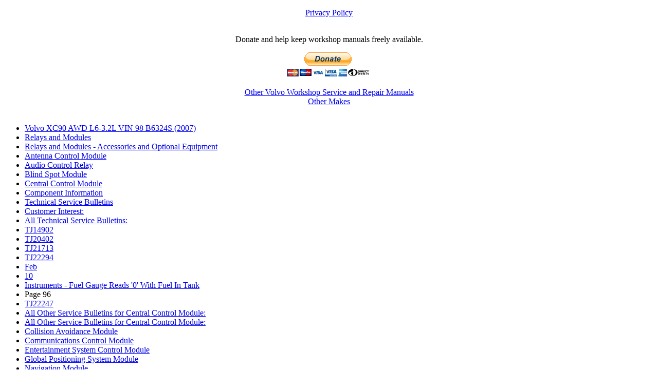

--- FILE ---
content_type: text/html; charset=UTF-8
request_url: https://workshop-manuals.com/volvo/xc90_awd/l6-3.2l_vin_98_b6324s/relays_and_modules/relays_and_modules_accessories_and_optional_equipment/central_control_module/component_information/technical_service_bulletins/all_technical_service_bulletins/tj22294/feb/10/instruments_fuel_gauge_reads_0_with_fuel_in_tank/page_96/navigation-ezoic.php?id=96
body_size: 2928
content:
<!DOCTYPE html>
<HTML lang="en">
<HEAD>
<META http-equiv="Content-Type" content="text/html; charset=UTF-8"/>
<base target="_parent" />
<META NAME="ROBOTS" CONTENT="noindex,indexifembedded">
</HEAD>
<body>
<center>
<p>
<a href="/privacy.php">Privacy Policy</a><br><br>
</p>
<p>
Donate and help keep workshop manuals freely available.<br>
<form action="https://www.paypal.com/cgi-bin/webscr?cmd=_donations&business=donates@workshop-manuals.com&lc=US&item_name=Donation+supporting+Volvo+Workshop+Service+and+Repair+Manuals&no_note=0&cn=&currency_code=USD&no_shipping=1&bn=PP-DonationsBF:btn_donateCC_LG.gif:NonHosted&return=https://workshop-manuals.com/volvo/xc90_awd/l6-3.2l_vin_98_b6324s/relays_and_modules/relays_and_modules_accessories_and_optional_equipment/central_control_module/component_information/technical_service_bulletins/all_technical_service_bulletins/tj22294/feb/10/instruments_fuel_gauge_reads_0_with_fuel_in_tank/page_96/" method="post" target="_top">
<input type="image" src="https://www.paypalobjects.com/en_US/GB/i/btn/btn_donateCC_LG.gif" border="0" name="submit" alt="PayPal – The safer, easier way to pay online.">
<img alt="" border="0" src="https://www.paypalobjects.com/en_GB/i/scr/pixel.gif" width="1" height="1">
</form><br><a href="/volvo/">Other Volvo Workshop Service and Repair Manuals</a><br><a href="/">Other Makes</a><br><br></center>

<div><ul class='navigation-breadcrumb'><li><a href="https://workshop-manuals.com/volvo/xc90_awd/l6-3.2l_vin_98_b6324s/relays_and_modules/relays_and_modules_accessories_and_optional_equipment/antenna_control_module/component_information/locations/">Volvo XC90 AWD L6-3.2L VIN 98 B6324S (2007)</a>
<li><a href="https://workshop-manuals.com/volvo/xc90_awd/l6-3.2l_vin_98_b6324s/relays_and_modules/relays_and_modules_accessories_and_optional_equipment/antenna_control_module/component_information/locations/">Relays and Modules</a>
<li><a href="https://workshop-manuals.com/volvo/xc90_awd/l6-3.2l_vin_98_b6324s/relays_and_modules/relays_and_modules_accessories_and_optional_equipment/antenna_control_module/component_information/locations/">Relays and Modules - Accessories and Optional Equipment</a>
<li><a href="https://workshop-manuals.com/volvo/xc90_awd/l6-3.2l_vin_98_b6324s/relays_and_modules/relays_and_modules_accessories_and_optional_equipment/antenna_control_module/component_information/locations/">Antenna Control Module</a>
<li><a href="https://workshop-manuals.com/volvo/xc90_awd/l6-3.2l_vin_98_b6324s/relays_and_modules/relays_and_modules_accessories_and_optional_equipment/audio_control_relay/component_information/locations/">Audio Control Relay</a>
<li><a href="https://workshop-manuals.com/volvo/xc90_awd/l6-3.2l_vin_98_b6324s/relays_and_modules/relays_and_modules_accessories_and_optional_equipment/blind_spot_module/component_information/technical_service_bulletins/customer_interest_for_blind_spot_module/tj20649/jun/10/instruments_blis_service_required_with_specific_dtcs/">Blind Spot Module</a>
<li><a href="https://workshop-manuals.com/volvo/xc90_awd/l6-3.2l_vin_98_b6324s/relays_and_modules/relays_and_modules_accessories_and_optional_equipment/central_control_module/component_information/technical_service_bulletins/customer_interest/tj21713/may/10/computers/controls_-intermittent_no_start_and_dtcs/">Central Control Module</a>
<li><a href="https://workshop-manuals.com/volvo/xc90_awd/l6-3.2l_vin_98_b6324s/relays_and_modules/relays_and_modules_accessories_and_optional_equipment/central_control_module/component_information/technical_service_bulletins/customer_interest/tj21713/may/10/computers/controls_-intermittent_no_start_and_dtcs/">Component Information</a>
<li><a href="https://workshop-manuals.com/volvo/xc90_awd/l6-3.2l_vin_98_b6324s/relays_and_modules/relays_and_modules_accessories_and_optional_equipment/central_control_module/component_information/technical_service_bulletins/customer_interest/tj21713/may/10/computers/controls_-intermittent_no_start_and_dtcs/">Technical Service Bulletins</a>
<li><a href="https://workshop-manuals.com/volvo/xc90_awd/l6-3.2l_vin_98_b6324s/relays_and_modules/relays_and_modules_accessories_and_optional_equipment/central_control_module/component_information/technical_service_bulletins/customer_interest/tj21713/may/10/computers/controls_-intermittent_no_start_and_dtcs/">Customer Interest:</a>
<li><a href="https://workshop-manuals.com/volvo/xc90_awd/l6-3.2l_vin_98_b6324s/relays_and_modules/relays_and_modules_accessories_and_optional_equipment/central_control_module/component_information/technical_service_bulletins/all_technical_service_bulletins/tj14902/nov/10/computers/controls_cem_download_interrupt_recovery/">All Technical Service Bulletins:</a>
<li><a href="https://workshop-manuals.com/volvo/xc90_awd/l6-3.2l_vin_98_b6324s/relays_and_modules/relays_and_modules_accessories_and_optional_equipment/central_control_module/component_information/technical_service_bulletins/all_technical_service_bulletins/tj14902/nov/10/computers/controls_cem_download_interrupt_recovery/">TJ14902</a>
<li><a href="https://workshop-manuals.com/volvo/xc90_awd/l6-3.2l_vin_98_b6324s/relays_and_modules/relays_and_modules_accessories_and_optional_equipment/central_control_module/component_information/technical_service_bulletins/all_technical_service_bulletins/tj20402/sep/10/computers/controls_can_error_frame_finder_info./">TJ20402</a>
<li><a href="https://workshop-manuals.com/volvo/xc90_awd/l6-3.2l_vin_98_b6324s/relays_and_modules/relays_and_modules_accessories_and_optional_equipment/central_control_module/component_information/technical_service_bulletins/all_technical_service_bulletins/tj21713/may/10/computers/controls_-intermittent_no_start_and_dtcs/">TJ21713</a>
<li><a href="https://workshop-manuals.com/volvo/xc90_awd/l6-3.2l_vin_98_b6324s/relays_and_modules/relays_and_modules_accessories_and_optional_equipment/central_control_module/component_information/technical_service_bulletins/all_technical_service_bulletins/tj22294/feb/10/instruments_fuel_gauge_reads_0_with_fuel_in_tank/">TJ22294</a>
<li><a href="https://workshop-manuals.com/volvo/xc90_awd/l6-3.2l_vin_98_b6324s/relays_and_modules/relays_and_modules_accessories_and_optional_equipment/central_control_module/component_information/technical_service_bulletins/all_technical_service_bulletins/tj22294/feb/10/instruments_fuel_gauge_reads_0_with_fuel_in_tank/">Feb</a>
<li><a href="https://workshop-manuals.com/volvo/xc90_awd/l6-3.2l_vin_98_b6324s/relays_and_modules/relays_and_modules_accessories_and_optional_equipment/central_control_module/component_information/technical_service_bulletins/all_technical_service_bulletins/tj22294/feb/10/instruments_fuel_gauge_reads_0_with_fuel_in_tank/">10</a>
<li><a href="https://workshop-manuals.com/volvo/xc90_awd/l6-3.2l_vin_98_b6324s/relays_and_modules/relays_and_modules_accessories_and_optional_equipment/central_control_module/component_information/technical_service_bulletins/all_technical_service_bulletins/tj22294/feb/10/instruments_fuel_gauge_reads_0_with_fuel_in_tank/">Instruments - Fuel Gauge Reads '0' With Fuel In Tank</a>
<li>Page 96</li><li><a href="https://workshop-manuals.com/volvo/xc90_awd/l6-3.2l_vin_98_b6324s/relays_and_modules/relays_and_modules_accessories_and_optional_equipment/central_control_module/component_information/technical_service_bulletins/all_technical_service_bulletins/tj22247/jan/10/collision_avoidance_blis_dim_service_required_mssg./">TJ22247</a>
<li><a href="https://workshop-manuals.com/volvo/xc90_awd/l6-3.2l_vin_98_b6324s/relays_and_modules/relays_and_modules_accessories_and_optional_equipment/central_control_module/component_information/technical_service_bulletins/all_other_service_bulletins_for_central_control_module/tj20235/oct/09/lighting_water/moisture_in_tail_lamps/">All Other Service Bulletins for Central Control Module:</a>
<li><a href="https://workshop-manuals.com/volvo/xc90_awd/l6-3.2l_vin_98_b6324s/relays_and_modules/relays_and_modules_accessories_and_optional_equipment/central_control_module/component_information/technical_service_bulletins/all_other_service_bulletins_for_central_control_module/tj20235/oct/09/lighting_water/moisture_in_tail_lamps/page_112/">All Other Service Bulletins for Central Control Module:</a>
<li><a href="https://workshop-manuals.com/volvo/xc90_awd/l6-3.2l_vin_98_b6324s/relays_and_modules/relays_and_modules_accessories_and_optional_equipment/collision_avoidance_module/component_information/technical_service_bulletins/customer_interest_for_collision_avoidance_module/tj22247/jan/10/collision_avoidance_blis_dim_service_required_mssg./">Collision Avoidance Module</a>
<li><a href="https://workshop-manuals.com/volvo/xc90_awd/l6-3.2l_vin_98_b6324s/relays_and_modules/relays_and_modules_accessories_and_optional_equipment/communications_control_module/component_information/locations/component_location_infotainment/">Communications Control Module</a>
<li><a href="https://workshop-manuals.com/volvo/xc90_awd/l6-3.2l_vin_98_b6324s/relays_and_modules/relays_and_modules_accessories_and_optional_equipment/entertainment_system_control_module/component_information/technical_service_bulletins/entertainment_sys._rear_seat_dvd/lcd_mod._replacement/">Entertainment System Control Module</a>
<li><a href="https://workshop-manuals.com/volvo/xc90_awd/l6-3.2l_vin_98_b6324s/relays_and_modules/relays_and_modules_accessories_and_optional_equipment/global_positioning_system_module/component_information/locations/location_of_components/">Global Positioning System Module</a>
<li><a href="https://workshop-manuals.com/volvo/xc90_awd/l6-3.2l_vin_98_b6324s/relays_and_modules/relays_and_modules_accessories_and_optional_equipment/navigation_module/component_information/technical_service_bulletins/customer_interest/tj20475/jan/11/navigation_system/mmi(r)_please_insert_disc_message/">Navigation Module</a>
<li><a href="https://workshop-manuals.com/volvo/xc90_awd/l6-3.2l_vin_98_b6324s/relays_and_modules/relays_and_modules_accessories_and_optional_equipment/parking_assist_control_module/component_information/locations/parking_assistance_camera_module_(pac)/">Parking Assist Control Module</a>
<li><a href="https://workshop-manuals.com/volvo/xc90_awd/l6-3.2l_vin_98_b6324s/relays_and_modules/relays_and_modules_accessories_and_optional_equipment/signal_processing_module/component_information/service_and_repair/subwoofer_module_(sub)_replacing/">Signal Processing Module</a>
<li><a href="https://workshop-manuals.com/volvo/xc90_awd/l6-3.2l_vin_98_b6324s/relays_and_modules/relays_and_modules_body_and_frame/door_module/component_information/locations/driver/passenger_door_module_(ddm)/(pdm)/">Relays and Modules - Body and Frame</a>
<li><a href="https://workshop-manuals.com/volvo/xc90_awd/l6-3.2l_vin_98_b6324s/relays_and_modules/relays_and_modules_brakes_and_traction_control/electronic_brake_control_module/component_information/technical_service_bulletins/abs/tcs_dtc_bcm_0121/c006364_diagnostic_tip/">Relays and Modules - Brakes and Traction Control</a>
<li><a href="https://workshop-manuals.com/volvo/xc90_awd/l6-3.2l_vin_98_b6324s/relays_and_modules/relays_and_modules_cooling_system/radiator_cooling_fan_control_module/component_information/locations/">Relays and Modules - Cooling System</a>
<li><a href="https://workshop-manuals.com/volvo/xc90_awd/l6-3.2l_vin_98_b6324s/relays_and_modules/relays_and_modules_hvac/auxiliary_cabin_heater_control_module/component_information/service_and_repair/">Relays and Modules - HVAC</a>
<li><a href="https://workshop-manuals.com/volvo/xc90_awd/l6-3.2l_vin_98_b6324s/relays_and_modules/relays_and_modules_instrument_panel/instrument_panel_control_module/component_information/technical_service_bulletins/all_technical_service_bulletins_for_instrument_panel_control_module/tj19908/jul/10/instruments_false_compass_readings/">Relays and Modules - Instrument Panel</a>
<li><a href="https://workshop-manuals.com/volvo/xc90_awd/l6-3.2l_vin_98_b6324s/relays_and_modules/relays_and_modules_lighting_and_horns/fog/driving_lamp_relay/component_information/locations/">Relays and Modules - Lighting and Horns</a>
<li><a href="https://workshop-manuals.com/volvo/xc90_awd/l6-3.2l_vin_98_b6324s/relays_and_modules/relays_and_modules_power_and_ground_distribution/relay_box/component_information/diagrams/diagram_information_and_instructions/">Relays and Modules - Power and Ground Distribution</a>
<li><a href="https://workshop-manuals.com/volvo/xc90_awd/l6-3.2l_vin_98_b6324s/relays_and_modules/relays_and_modules_powertrain_management/relays_and_modules_computers_and_control_systems/body_control_module/component_information/technical_service_bulletins/computers/controls_can_error_frame_finder_info./">Relays and Modules - Powertrain Management</a>
<li><a href="https://workshop-manuals.com/volvo/xc90_awd/l6-3.2l_vin_98_b6324s/relays_and_modules/relays_and_modules_restraint_systems/air_bag_control_module/component_information/locations/location_of_components/">Relays and Modules - Restraint Systems</a>
<li><a href="https://workshop-manuals.com/volvo/xc90_awd/l6-3.2l_vin_98_b6324s/relays_and_modules/relays_and_modules_starting_and_charging/charging_system_control_module/component_information/locations/">Relays and Modules - Starting and Charging</a>
<li><a href="https://workshop-manuals.com/volvo/xc90_awd/l6-3.2l_vin_98_b6324s/relays_and_modules/relays_and_modules_steering_and_suspension/relays_and_modules_steering/steering_column_control_module/component_information/service_and_repair/">Relays and Modules - Steering and Suspension</a>
<li><a href="https://workshop-manuals.com/volvo/xc90_awd/l6-3.2l_vin_98_b6324s/relays_and_modules/relays_and_modules_transmission_and_drivetrain/relays_and_modules_a/t/control_module_a/t/component_information/technical_service_bulletins/all_technical_service_bulletins/tj16761/jan/11/a/t_controls_tcm_updates_for_various_concerns/issues/">Relays and Modules - Transmission and Drivetrain</a>
<li><a href="https://workshop-manuals.com/volvo/xc90_awd/l6-3.2l_vin_98_b6324s/relays_and_modules/relays_and_modules_wiper_and_washer_systems/headlamp_washer_motor_relay/component_information/locations/">Relays and Modules - Wiper and Washer Systems</a>
<li><a href="https://workshop-manuals.com/volvo/xc90_awd/l6-3.2l_vin_98_b6324s/sensors_and_switches/sensors_and_switches_accessories_and_optional_equipment/antitheft_mode_switch/component_information/locations/">Sensors and Switches</a>
<li><a href="https://workshop-manuals.com/volvo/xc90_awd/l6-3.2l_vin_98_b6324s/maintenance/alignment/system_information/technical_service_bulletins/all_technical_service_bulletins_for_alignment/tj19674/jul/10/steering/suspension_alignment_specifications/">Maintenance</a>
<li><a href="https://workshop-manuals.com/volvo/xc90_awd/l6-3.2l_vin_98_b6324s/engine_cooling_and_exhaust/engine/actuators_and_solenoids_engine/variable_valve_timing_actuator/component_information/locations/variable_valve_lifter_front_plane/">Engine, Cooling and Exhaust</a>
<li><a href="https://workshop-manuals.com/volvo/xc90_awd/l6-3.2l_vin_98_b6324s/powertrain_management/relays_and_modules_powertrain_management/relays_and_modules_computers_and_control_systems/body_control_module/component_information/technical_service_bulletins/computers/controls_can_error_frame_finder_info./">Powertrain Management</a>
<li><a href="https://workshop-manuals.com/volvo/xc90_awd/l6-3.2l_vin_98_b6324s/transmission_and_drivetrain/actuators_and_solenoids_transmission_and_drivetrain/actuators_and_solenoids_a/t/pressure_regulating_solenoid_a/t/component_information/locations/linear_pressure_solenoid_slb1/">Transmission and Drivetrain</a>
<li><a href="https://workshop-manuals.com/volvo/xc90_awd/l6-3.2l_vin_98_b6324s/brakes_and_traction_control/antilock_brakes/traction_control_systems/acceleration/deceleration_sensor/component_information/technical_service_bulletins/abs/tcs_sensor_cluster_dtc_diagnosis/">Brakes and Traction Control</a>
<li><a href="https://workshop-manuals.com/volvo/xc90_awd/l6-3.2l_vin_98_b6324s/starting_and_charging/sensors_and_switches_starting_and_charging/ignition_switch/ignition_switch_lock_cylinder/component_information/technical_service_bulletins/starting_system_ign._key_wont_turn_past_position_1/">Starting and Charging</a>
<li><a href="https://workshop-manuals.com/volvo/xc90_awd/l6-3.2l_vin_98_b6324s/power_and_ground_distribution/auxiliary_power_outlet/component_information/diagrams/diagram_information_and_instructions/">Power and Ground Distribution</a>
<li><a href="https://workshop-manuals.com/volvo/xc90_awd/l6-3.2l_vin_98_b6324s/steering_and_suspension/alignment/system_information/technical_service_bulletins/all_technical_service_bulletins_for_alignment/tj19674/jul/10/steering/suspension_alignment_specifications/">Steering and Suspension</a>
<li><a href="https://workshop-manuals.com/volvo/xc90_awd/l6-3.2l_vin_98_b6324s/heating_and_air_conditioning/air_door_hvac/air_door_actuator/motor_hvac/component_information/locations/climate_control_system_component_location/">Heating and Air Conditioning</a>
<li><a href="https://workshop-manuals.com/volvo/xc90_awd/l6-3.2l_vin_98_b6324s/restraint_systems/repairs_and_inspections_required_after_a_collision/system_information/service_and_repair/">Restraint Systems</a>
<li><a href="https://workshop-manuals.com/volvo/xc90_awd/l6-3.2l_vin_98_b6324s/accessories_and_optional_equipment/accessory_control_display/component_information/locations/infotainment_control_module_(icm)/">Accessories and Optional Equipment</a>
<li><a href="https://workshop-manuals.com/volvo/xc90_awd/l6-3.2l_vin_98_b6324s/body_and_frame/body_control_systems/body_control_module/component_information/technical_service_bulletins/computers/controls_can_error_frame_finder_info./">Body and Frame</a>
<li><a href="https://workshop-manuals.com/volvo/xc90_awd/l6-3.2l_vin_98_b6324s/cruise_control/system_information/diagrams/diagram_information_and_instructions/">Cruise Control</a>
<li><a href="https://workshop-manuals.com/volvo/xc90_awd/l6-3.2l_vin_98_b6324s/instrument_panel_gauges_and_warning_indicators/blind_spot_indicator/component_information/technical_service_bulletins/customer_interest/tj20649/jun/10/instruments_blis_service_required_with_specific_dtcs/">Instrument Panel, Gauges and Warning Indicators</a>
<li><a href="https://workshop-manuals.com/volvo/xc90_awd/l6-3.2l_vin_98_b6324s/lighting_and_horns/backup_lamp/component_information/diagrams/diagram_information_and_instructions/">Lighting and Horns</a>
<li><a href="https://workshop-manuals.com/volvo/xc90_awd/l6-3.2l_vin_98_b6324s/windows_and_glass/heated_glass_element/heated_glass_element_switch/component_information/locations/">Windows and Glass</a>
<li><a href="https://workshop-manuals.com/volvo/xc90_awd/l6-3.2l_vin_98_b6324s/wiper_and_washer_systems/headlamp_washer_motor/component_information/locations/">Wiper and Washer Systems</a>
</ul>
</div></center>
<script defer src="https://static.cloudflareinsights.com/beacon.min.js/vcd15cbe7772f49c399c6a5babf22c1241717689176015" integrity="sha512-ZpsOmlRQV6y907TI0dKBHq9Md29nnaEIPlkf84rnaERnq6zvWvPUqr2ft8M1aS28oN72PdrCzSjY4U6VaAw1EQ==" data-cf-beacon='{"version":"2024.11.0","token":"3c8456a2ec604ea98c80d9a2c7fa7067","r":1,"server_timing":{"name":{"cfCacheStatus":true,"cfEdge":true,"cfExtPri":true,"cfL4":true,"cfOrigin":true,"cfSpeedBrain":true},"location_startswith":null}}' crossorigin="anonymous"></script>
</body>
</HTML>

